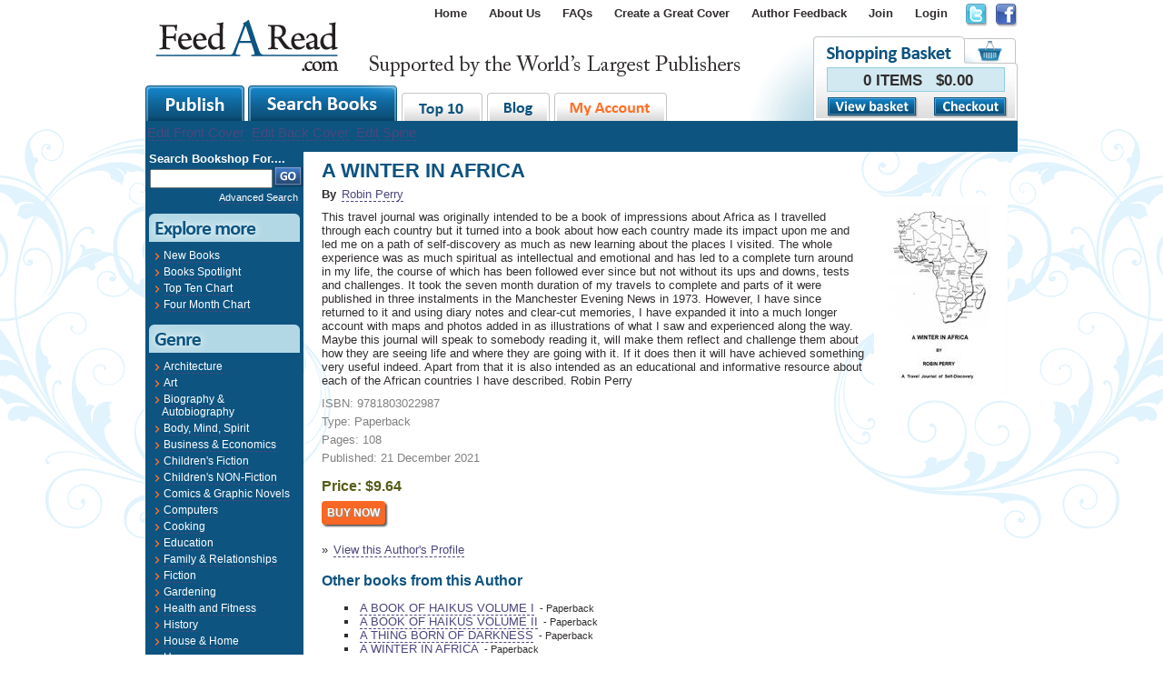

--- FILE ---
content_type: text/html; charset=utf-8
request_url: https://www.feedaread.com/books/A-WINTER-IN-AFRICA-9781803022987.aspx
body_size: 10505
content:


<!DOCTYPE html>
<html xmlns="http://www.w3.org/1999/xhtml" >
<head>
  <title>A WINTER IN AFRICA by Robin Perry | 9781803022987</title>
	<meta http-equiv="Content-Type" content="text/html; charset=utf-8" />
	<meta name="robots" content="All" />
	<meta name="description" content="A WINTER IN AFRICA by Robin Perry (ISBN: 9781803022987). Synposis: This travel journal was originally intended to be a book of impressions about Africa as I travelled .... " />
	<meta name="author" content="Website designed and developed by Zarr - http://www.zarr.com" />
  <meta http-equiv="X-UA-Compatible" content="IE=8" />

	<link href="/Bundles/Styles?v=U21RIh3QypzRI3iZVoIyr9EDDjiKbVczACTL-1IOqk81" rel="stylesheet" type="text/css" />
  <link type="text/css" href="https://ajax.googleapis.com/ajax/libs/jqueryui/1.10.2/themes/smoothness/jquery-ui.css" rel="stylesheet" media="screen" />
  <link type="text/css" href="/js/fancybox.2.1.5/jquery.fancybox.min.css" rel="stylesheet" media="screen" />

  <link rel="shortcut icon" href="/favicon.ico" />
  <link rel="alternate" type="application/rss+xml" title="Latest Blog Posts" href="/blog.rss" />

  <script type="text/javascript" src="//ajax.googleapis.com/ajax/libs/jquery/1.9.1/jquery.min.js"></script>
  <script type="text/javascript" src="//ajax.googleapis.com/ajax/libs/jqueryui/1.10.3/jquery-ui.min.js"></script>
      <script src="https://unpkg.com/sweetalert/dist/sweetalert.min.js"></script>
  <script type="text/javascript" src="/js/fancybox.2.1.5/jquery.fancybox.min.js"></script>
  <script type="text/javascript" src="/js/general.js"></script>
    <script type="text/javascript" src="/js/jquery-extensions.js"></script>
    <script type="text/javascript" src="/js/jquery-Zarr-Extension.js"></script>
  <script type="text/javascript" src="/js/jquery-jtemplates.min.js"></script>
  <script type="text/javascript" src="/js/jquery-cookies.js"></script>
    <script type="text/javascript" src="/js/jquery-blazy.js"></script>

  <script>
    !function(f,b,e,v,n,t,s){if(f.fbq)return;n=f.fbq=function(){n.callMethod?n.callMethod.apply(n,arguments):n.queue.push(arguments)};if(!f._fbq)f._fbq=n;n.push=n;n.loaded=!0;n.version='2.0';n.queue=[];t=b.createElement(e);t.async=!0;t.src=v;s=b.getElementsByTagName(e)[0];s.parentNode.insertBefore(t,s)}(window,document,'script','//connect.facebook.net/en_US/fbevents.js');
    fbq('init', '831006487009823');
    fbq('track', "PageView");
  </script>
  <noscript><img height="1" width="1" style="display:none" src="https://www.facebook.com/tr?id=831006487009823&ev=PageView&noscript=1" /></noscript>

</head>

<body>
<form method="post" action="/books/A-WINTER-IN-AFRICA-9781803022987.aspx" id="aspnetForm">
<div class="aspNetHidden">
<input type="hidden" name="__VIEWSTATE" id="__VIEWSTATE" value="/[base64]/GdRXmo8sReWw2EhNf0kY5+jrd1Yb50wIufy8QR3tCfg==" />
</div>




<div id="page">
 <div id="regTopMenuBar">
   <div class="socialNetworking">
     <a href="http://twitter.com/#!/FeedARead" target="_blank" rel="nofollow"><img src="/images/template/icon_twitter.png" /></a>
     <a href="http://www.facebook.com/search.php?q=feedaread&init=quick&tas=0.7073524571861479&ref=ts#!/profile.php?id=100002530161118" target="_blank" rel="nofollow"><img src="/images/template/icon_facebook.png" /></a>
   </div>
   <div class="menuLinks">
<ul><li><a href="/" rel="nofollow" title="Home" >Home</a></li>
<li><a href="/Information/About-Us.aspx" rel="nofollow" title="About Us" >About Us</a></li>
<li><a href="http://www.feedaread.com/faqs/" title="FAQs" target="_blank" rel="nofollow">FAQs</a></li>
<li><a href="/Authors/FeedARead-Template-Cover-Choice.aspx" rel="nofollow" title="Create a Great Cover" >Create a Great Cover</a></li>
<li><a href="/Authors/Author-Feedback-Self-Publishing.aspx" rel="nofollow" title="Author Feedback" >Author Feedback</a></li>
<li><a href="/authors/register.aspx" rel="nofollow" title="Join" >Join</a></li>
<li><a href="/login.aspx">Login</a></li>
</ul></div>
   <div class="basket">
     <div class="totalItems">0 ITEMS&nbsp;&nbsp;&nbsp;$0.00</div>
     <div class="viewCheckout">
       <div class="button"><a href="/shopping-basket.aspx"><img src="/images/buttons/baket_btn_viewbasket.png" /></a></div>
       <div class="button"><a href="/shopping-basket.aspx"><img src="/images/buttons/baket_btn_checkout.png" /></a></div>
     </div>
   </div>
   <div class="logo"><a href="/" rel="nofollow"><img src="/images/template/FAR_logo.png" alt="publish your book" /></a></div>
   <div class="tabs">
     <div class="big"><a href="/authors/"><img src="/images/template/maintab_publish.gif" alt="publish book" /></a></div>
     <div class="big"><a href="/books/spotlight.aspx"><img src="/images/template/maintab_searchbooks.gif" alt="search books" /></a></div>
     <div class="small"><a href="/books/top-ten.aspx"><img src="/images/template/maintab_top10.gif" alt="top 10 books" /></a></div>
     <div class="small"><a href="/blog/"><img src="/images/template/maintab_blog.gif" alt="self publish blog" /></a></div>
     <div class="small"><a href="/my-account/"><img src="/images/template/maintab_myaccount.gif" alt="my account" rel="nofollow" /></a></div>
   </div>
 </div>


 <div id="regMainContent">
   <div id="regMainContentBackground">
     <div class="topMenu">
       <div class="menuStrip">
           
            <a href="/authors/books/cover-creator/default.aspx?bookid=00000000-0000-0000-0000-000000000000&areaediting=front">Edit Front Cover</a>
            <a href="/authors/books/cover-creator/default.aspx?bookid=00000000-0000-0000-0000-000000000000&areaediting=back">Edit Back Cover</a>
            <a href="/authors/books/cover-creator/default.aspx?bookid=00000000-0000-0000-0000-000000000000&areaediting=spine">Edit Spine</a>
           
       </div>
     </div>

     <div id="regLeftMenu">

        
          <div id="search">
            <h2>Search Bookshop For....</h2>
            <table>
             <tr>
              <td><input name="ctl00$txtLHSSearchKeyword" type="text" maxlength="30" id="ctl00_txtLHSSearchKeyword" style="width:127px;" /></td>
              <td><input type="image" name="ctl00$btnTemplateSearchGo" id="ctl00_btnTemplateSearchGo" src="../images/buttons/btn_go.png" /></td>
             </tr>
            </table>
            <div class="advancedSearch"><a href="/search/books.aspx">Advanced Search</a></div>
          </div>
        

        


        


        


        


        
          <div class="bigHeading">
            <img src="/images/leftMenu/Lmenu_h_explore.gif" />
          </div>
          <div class="menuItemsBox">
            <ul>
              <li><a href="/books/new.aspx">New Books</a></li>
              <li><a href="/books/spotlight.aspx">Books Spotlight</a></li>
              <li><a href="/books/top-ten.aspx">Top Ten Chart</a></li>
              <li><a href="/books/four-month-chart.aspx">Four Month Chart</a></li>
            </ul>
          </div>

          <div class="bigHeading">
            <img src="/images/leftMenu/Lmenu_h_genre.gif" />
          </div>

          <div class="menuItemsBox">
            <ul><li><a href="/books/Architecture/">Architecture</a></li><li><a href="/books/Art/">Art</a></li><li><a href="/books/Biography-and-Autobiography/">Biography & Autobiography</a></li><li><a href="/books/body-mind-spirit/">Body, Mind, Spirit</a></li><li><a href="/books/Business-and-Economics/">Business & Economics</a></li><li><a href="/books/childrens-fiction/">Children's Fiction</a></li><li><a href="/books/childrens-non-fiction/">Children's NON-Fiction</a></li><li><a href="/books/comics-and-graphic-novels/">Comics & Graphic Novels</a></li><li><a href="/books/Computers/">Computers</a></li><li><a href="/books/cooking/">Cooking</a></li><li><a href="/books/Education/">Education</a></li><li><a href="/books/Family-and-Relationships/">Family & Relationships</a></li><li><a href="/books/fiction/">Fiction</a></li><li><a href="/books/Gardening/">Gardening</a></li><li><a href="/books/health-and-fitness/">Health and Fitness</a></li><li><a href="/books/history/">History</a></li><li><a href="/books/House-and-Home/">House & Home</a></li><li><a href="/books/Humor/">Humor</a></li><li><a href="/books/Language-Arts-and-Disciplines/">Language Arts & Disciplines</a></li><li><a href="/books/Law/">Law</a></li><li><a href="/books/Mathematics/">Mathematics</a></li><li><a href="/books/Medical/">Medical</a></li><li><a href="/books/Music/">Music</a></li><li><a href="/books/Nature/">Nature</a></li><li><a href="/books/Performing-Arts/">Performing Arts</a></li><li><a href="/books/Pets/">Pets</a></li><li><a href="/books/philosophy/">Philosophy</a></li><li><a href="/books/Photography/">Photography</a></li><li><a href="/books/Poetry/">Poetry</a></li><li><a href="/books/Psychology/">Psychology</a></li><li><a href="/books/Religion/">Religion</a></li><li><a href="/books/Science/">Science</a></li><li><a href="/books/self-help/">Self Help</a></li><li><a href="/books/Sports-and-Recreation/">Sports & Recreation</a></li><li><a href="/Books/Technology-and-Engineering/">Technology & Engineering</a></li><li><a href="/Books/Transportation/">Transportation</a></li><li><a href="/books/travel/">Travel</a></li><li><a href="/books/true-crime/">True Crime</a></li></ul>
          </div>

          <br />
          <br />
        


         <div style="margin: 20px 0px 160px 0px; text-align: center;">
           &nbsp;
         </div>

     </div>

     


     
       <div id="regBodyContent">
          <h1>A WINTER IN AFRICA</h1>
          
          
           
 
   <script type="text/javascript">
     $(document).ready(function() {
     });
 
     fbq('track', 'ViewContent');
   </script>
   
 
   <div class="bookProfile">
     <div class="cover">
       <img id="ctl00_ContentPlaceHolder_imgCover" src="/books/covers/normal/ed39859c-f4bf-4f2a-ba40-2a93ae419477.jpg" />
     </div>
 
     <div class="authorName">
       By <a id="ctl00_ContentPlaceHolder_hypAuthorName" href="/profiles/13429/">Robin Perry</a> 
     </div>
 
     <div class="synopsis">
       This travel journal was originally intended to be a book of impressions about Africa as I travelled through each country but it turned into a book about how each country made its impact upon me and led me on a path of self-discovery as much as new learning about the places I visited. The whole experience was as much spiritual as intellectual and emotional and has led to a complete turn around in my life, the course of which has been followed ever since but not without its ups and downs, tests and challenges. 
 It took the seven month duration of my travels to complete and parts of it were published in three instalments in the Manchester Evening News in 1973. However, I have since returned to it and using diary notes and clear-cut memories, I have expanded it into a much longer account with maps and photos added in as illustrations of what I saw and  experienced along the way.
 Maybe this journal will speak to somebody reading it, will make them reflect and challenge them about how they are seeing life and where they are going with it. If it does then it will have achieved something very useful indeed. Apart from that it is also intended as an educational and informative resource about each of the African countries I have described.
 Robin Perry
     </div>
     
     <div class="isbn">
       ISBN: 9781803022987
     </div>
 
     <div class="type">
       Type: Paperback
     </div>
 
     <div class="totalPages">
       Pages: 108
     </div>
 
     <div class="published">
       Published: 21 December 2021
     </div>
 
     <div class="extract">
       
     </div>
 
     <div class="price">
       Price: $9.64
     </div>
 
 
      
 
      
 
      
 
         
     
       <div class="buyNow">
         <input type="submit" name="ctl00$ContentPlaceHolder$btnBuyNowPublic" value="Buy Now" id="ctl00_ContentPlaceHolder_btnBuyNowPublic" class="button" />
       </div>
      
     
     
     
 
   </div>
   
   <div>
     &raquo; <a id="ctl00_ContentPlaceHolder_hypAuthorProfile" href="/profiles/13429/">View this Author's Profile</a>
   </div>
 
   
   
   
   
     <div style="float: left; width:320px; padding: 0 25px 0 0;">
       <h3>Other books from this Author</h3>
       <ul>
           <li><a id="ctl00_ContentPlaceHolder_rptBooks_ctl01_hypBuyBook" href="/books/A-BOOK-OF-HAIKUS-VOLUME-I.aspx">A BOOK OF HAIKUS VOLUME I</a> <small> - Paperback</small></li>
         
           <li><a id="ctl00_ContentPlaceHolder_rptBooks_ctl02_hypBuyBook" href="/books/A-BOOK-OF-HAIKUS-VOLUME-II.aspx">A BOOK OF HAIKUS VOLUME II</a> <small> - Paperback</small></li>
         
           <li><a id="ctl00_ContentPlaceHolder_rptBooks_ctl03_hypBuyBook" href="/books/A-THING-BORN-OF-DARKNESS-9781839459610.aspx">A THING BORN OF DARKNESS</a> <small> - Paperback</small></li>
         
           <li><a id="ctl00_ContentPlaceHolder_rptBooks_ctl04_hypBuyBook" href="/books/A-WINTER-IN-AFRICA-9781803024820.aspx">A WINTER IN AFRICA</a> <small> - Paperback</small></li>
         
           <li><a id="ctl00_ContentPlaceHolder_rptBooks_ctl05_hypBuyBook" href="/books/A-WINTER-IN-AFRICA-Subcontinent-9781839457890.aspx">A WINTER IN AFRICA Subcontinent</a> <small> - Paperback</small></li>
         
           <li><a id="ctl00_ContentPlaceHolder_rptBooks_ctl06_hypBuyBook" href="/books/COLLECTED-BIRD-AND-BUTTERFLY-PoeMS.aspx">COLLECTED BIRD AND BUTTERFLY POEMS</a> <small> - Paperback</small></li>
         
           <li><a id="ctl00_ContentPlaceHolder_rptBooks_ctl07_hypBuyBook" href="/books/FOR-DISTANT-LANDS.aspx">FOR DISTANT LANDS</a> <small> - Paperback</small></li>
         
           <li><a id="ctl00_ContentPlaceHolder_rptBooks_ctl08_hypBuyBook" href="/books/FROM-THE-HEART-OF-EUROPE.aspx">FROM THE HEART OF EUROPE</a> <small> - Paperback</small></li>
         
           <li><a id="ctl00_ContentPlaceHolder_rptBooks_ctl09_hypBuyBook" href="/books/FURTHER-ON-THE-JOURNEY-9781839458484.aspx">FURTHER ON THE JOURNEY</a> <small> - Paperback</small></li>
         
           <li><a id="ctl00_ContentPlaceHolder_rptBooks_ctl10_hypBuyBook" href="/books/HOW-LONG-IS-A-PIECE-OF-PoeTRY.aspx">HOW LONG IS A PIECE - OF POETRY?</a> <small> - Paperback</small></li>
         
           <li><a id="ctl00_ContentPlaceHolder_rptBooks_ctl11_hypBuyBook" href="/books/ONWARDS-AND-UPWARDS-9781839458460.aspx">ONWARDS AND UPWARDS</a> <small> - Paperback</small></li>
         
           <li><a id="ctl00_ContentPlaceHolder_rptBooks_ctl12_hypBuyBook" href="/books/OPEN-DOORS-TO-OPEN-HEARTS-HANDS-VOLUME-I.aspx">OPEN DOORS TO OPEN HEARTS & HANDS VOLUME I</a> <small> - Paperback</small></li>
         
           <li><a id="ctl00_ContentPlaceHolder_rptBooks_ctl13_hypBuyBook" href="/books/OPEN-DOORS-TO-OPEN-HEARTS-HANDS-VOLUME-II.aspx">OPEN DOORS TO OPEN HEARTS & HANDS VOLUME II</a> <small> - Paperback</small></li>
         
           <li><a id="ctl00_ContentPlaceHolder_rptBooks_ctl14_hypBuyBook" href="/books/OUT-OF-THE-WILD-9781839459214.aspx">OUT OF THE WILD</a> <small> - Paperback</small></li>
         
           <li><a id="ctl00_ContentPlaceHolder_rptBooks_ctl15_hypBuyBook" href="/books/RISING-FROM-THE-FLAMES.aspx">RISING FROM THE FLAMES</a> <small> - Paperback</small></li>
         
           <li><a id="ctl00_ContentPlaceHolder_rptBooks_ctl16_hypBuyBook" href="/books/THE-ECCENTRIC-EXPLOITS-OF-AN-IDIOSYNCRATIC-ACCIDENT-PRONE-DYSPRAXIC-9781803022840.aspx">THE ECCENTRIC EXPLOITS OF AN IDIOSYNCRATIC ACCIDENT PRONE DYSPRAXIC</a> <small> - Paperback</small></li>
         
           <li><a id="ctl00_ContentPlaceHolder_rptBooks_ctl17_hypBuyBook" href="/books/THE-MANY-SAGAS-AND-SAYINGS-OF-HORACE-BEAR-AND-HIS-MERRIE-BEARS-9781839459382.aspx">THE MANY SAGAS AND SAYINGS OF HORACE BEAR AND HIS MERRIE BEARS</a> <small> - Paperback</small></li>
         
           <li><a id="ctl00_ContentPlaceHolder_rptBooks_ctl18_hypBuyBook" href="/books/THE-ONWARD-JOURNEY-9781839459375.aspx">THE ONWARD JOURNEY</a> <small> - Paperback</small></li>
         
           <li><a id="ctl00_ContentPlaceHolder_rptBooks_ctl19_hypBuyBook" href="/books/THE-TALES-OF-FINN-THE-WANDERER-9781839459399.aspx">THE TALES OF FINN THE WANDERER</a> <small> - Paperback</small></li>
         
           <li><a id="ctl00_ContentPlaceHolder_rptBooks_ctl20_hypBuyBook" href="/books/THE-ZANY-HISTORY-of-HORACE-and-HIS-VAGRANT-BEARS.aspx">THE ZANY HISTORY of HORACE and HIS VAGRANT BEARS</a> <small> - Paperback</small></li>
         
           <li><a id="ctl00_ContentPlaceHolder_rptBooks_ctl21_hypBuyBook" href="/books/THROUGH-THE-IRON-CURTAIN.aspx">THROUGH THE IRON CURTAIN</a> <small> - Paperback</small></li>
         
           <li><a id="ctl00_ContentPlaceHolder_rptBooks_ctl22_hypBuyBook" href="/books/THROUGH-THE-WILDERNESS-A-DESERT-EXPERIENCE-9781803022642.aspx">THROUGH THE WILDERNESS - A DESERT EXPERIENCE</a> <small> - Paperback</small></li>
         
           <li><a id="ctl00_ContentPlaceHolder_rptBooks_ctl23_hypBuyBook" href="/books/TRANSITING-EUROPE-TRANSITING-LIFE.aspx">TRANSITING EUROPE TRANSITING LIFE</a> <small> - Paperback</small></li>
         
           <li><a id="ctl00_ContentPlaceHolder_rptBooks_ctl24_hypBuyBook" href="/books/WHO-ELSE-BUT-HORACE.aspx">WHO ELSE BUT HORACE?</a> <small> - Paperback</small></li>
         <ul>
     </div>
   
 
   <div style="clear: both;"></div>
   
 
            
      </div>
    
  </div>
  <div id="regFixHeights"></div>
 </div>

 <div id="regFooter">
     <div class="DesignedBy"><a href="http://www.zarr.com/">Website Design</a> By Zarr</div>
     <div class="Copyright">&copy;2026 FeedaRead.com.  All Rights Reserved.  </div>
     <div class="MenuLinks">
<ul><li><a href="/Information/Terms-and-Conditions.aspx" rel="nofollow" title="Terms and Conditions">Terms and Conditions</a></li>
<li>|</li><li><a href="/Information/Privacy-Policy.aspx" rel="nofollow" title="Privacy Policy">Privacy Policy</a></li>
</ul></div>
 </div>
</div>

<script type="text/javascript">
  $(document).ready(function () {
     $('img').parent('a').addClass('contains-image');
     setTimeout('rotateImage()', 2000);
 	 });

 	 var iImageNo = 0;

 	 function rotateImage() {
 	   if (iImageNo == 0)
 	     $("#publishers").attr('src','/images/leftMenu/Lpub_logo_randomh.gif').stop(true,true).hide().fadeIn();
 	   else
 	     $("#publishers").attr('src','/images/leftMenu/Lpub_logo_orion.gif').stop(true,true).hide().fadeIn();

 	   iImageNo = iImageNo + 1;
 	   if (iImageNo > 1) iImageNo = 0;
     setTimeout('rotateImage()', 15000);
 	 }

</script>


  
    <script>
      (function (i, s, o, g, r, a, m) {
        i['GoogleAnalyticsObject'] = r; i[r] = i[r] || function () {
          (i[r].q = i[r].q || []).push(arguments)
        }, i[r].l = 1 * new Date(); a = s.createElement(o),
        m = s.getElementsByTagName(o)[0]; a.async = 1; a.src = g; m.parentNode.insertBefore(a, m)
      })(window, document, 'script', '//www.google-analytics.com/analytics.js', 'ga');

      ga('create', 'UA-55221894-1', 'auto');
        ga('send', 'pageview');

    </script>
  


<div class="aspNetHidden">

	<input type="hidden" name="__VIEWSTATEGENERATOR" id="__VIEWSTATEGENERATOR" value="93C2E7C7" />
</div></form>
</body>
</html>


--- FILE ---
content_type: text/css; charset=utf-8
request_url: https://www.feedaread.com/Bundles/Styles?v=U21RIh3QypzRI3iZVoIyr9EDDjiKbVczACTL-1IOqk81
body_size: 10920
content:
body{font-family:Arial;font-size:.95em;background-color:#fff;background-image:url(../images/template/bg_all_pattern.gif);background-position:top center;background-repeat:no-repeat}body,div,dl,dt,dd,h1,h2,h3,h4,h5,h6,pre,form,fieldset,textarea,th{margin:0;padding:0}table{border-collapse:collapse}#page{margin:0 auto;width:960px}#regTopMenuBar{margin:0 auto;clear:both;color:#31242e;background:url(../images/template/top_bg.gif) no-repeat top center;height:133px;border-bottom:4px solid #0d547e}#regTopMenuBar img{border:0}#regTopMenuBar .socialNetworking{float:right}#regTopMenuBar .socialNetworking img{margin-left:5px;margin-top:4px}#regTopMenuBar .basket{float:right;clear:right;margin:44px 5px 0 0;width:210px;text-align:center}#regTopMenuBar .basket .totalItems{color:#312d2e;padding:2px 0 3px;font-size:1.1em;font-weight:bold}#regTopMenuBar .basket .viewCheckout{padding:5px 0 5px 0}#regTopMenuBar .basket .viewCheckout .button{display:inline}#regTopMenuBar .basket .viewCheckout .button:first-child{padding-right:14px}#regTopMenuBar .logo{padding:21px 0 0 10px;width:204px;height:59px}#regTopMenuBar .logo a{border:none;color:#fff;text-decoration:none}#regTopMenuBar .menuLinks{padding:5px 5px 4px 5px;float:right}#regTopMenuBar .menuLinks ul{display:inline;padding:0;margin:0}#regTopMenuBar .menuLinks ul li{display:inline;padding:0 10px 0 10px;font-size:.85em;font-weight:bold}#regTopMenuBar .menuLinks a{color:#312d2e;text-decoration:none}#regTopMenuBar .menuLinks a:hover{color:#555;text-decoration:none}#regTopMenuBar .tabs{float:left;position:absolute;top:94px;padding:0}#regTopMenuBar .tabs div.big{margin:0;padding:0;float:left}#regTopMenuBar .tabs div.big:first-child{padding-right:4px}#regTopMenuBar .tabs div.small{margin:8px 0 0 0;padding:0 0 0 5px;float:left}#regFooter{clear:both;font-size:.8em;font-weight:bold;color:#fff;background-color:#4383ab;height:24px;margin:0 0 5px 0;padding:10px 15px 0 15px}#regFooter a{color:#fff;font-weight:bold;text-decoration:none}#regFooter a:hover{text-decoration:underline}#regFooter .Copyright{float:left}#regFooter .MenuLinks{float:left;color:#fff}#regFooter .MenuLinks ul{display:inline;padding:0;margin:0}#regFooter .MenuLinks ul li{display:inline;padding-left:3px}#regFooter .DesignedBy{float:right}#regTemplateContentManagedFooter{clear:both;margin:0;height:30px;font-size:.8em;text-align:center}#regMainContent{clear:both;color:#312d2e}#regMainContentBackground{background-image:url(../images/template/main_bg_page.gif);background-repeat:repeat-y}#regCoverCreatorBackground{background-image:url(../images/template/main_bg_page_noLeftColumn.gif);background-repeat:repeat-y}#regHomePage{background-color:#0d5480;padding-bottom:10px;height:910px}#regHomePage img{border:0}#regMainContent img{border:0}#regHomePage .container{background-color:#b3d8e5;margin:0 5px 0 5px;width:633px;float:left}#regHomePage .container a{border-bottom:none;text-decoration:none;font-weight:normal;color:#000;margin:0!important}#regHomePage .container .footer{background-image:url(../images/template/panelhome_h_footer.gif);background-position:top;background-repeat:no-repeat;height:6px;margin:0 0 5px 0;padding:0 0 0 0}#regHomePage .container .viewMore{float:right;margin:0 0 0 0}#regHomePage .container .content{clear:both;margin:10px 7px 0 13px;height:110px;padding:10px 0 0 0}#regHomePage .container .booksSpotlight{background-color:#fff;background-image:url(../images/template/panelhome_h_spotlight.gif);background-repeat:no-repeat;margin:6px 5px 0 5px}#regHomePage .container .booksNew{background-color:#fff;background-image:url(../images/template/panelhome_h_newbks.gif);background-repeat:no-repeat;margin:6px 5px 0 5px}#regHomePage .container .booksTopTen{background-color:#fff;background-image:url(../images/template/panelhome_h_top10.gif);background-repeat:no-repeat;margin:6px 5px 0 5px}#regHomePage .bookItem{float:left;width:194px;margin-left:7px;font-size:.9em;border-left:1px solid #86a9bf}#regHomePage .bookItem:first-child{margin-left:0;border-left:0}#regHomePage .bookItem .cover{float:left;width:65px;height:100px}#regHomePage .bookItem .text{float:left;width:127px;height:80px;margin:0 0 3px 0}#regHomePage .bookItem .text a{color:#000;text-decoration:none}#regHomePage .bookItem .text .bookName{font-weight:bold}#regHomePage .bookItem .text .authorName{font-size:.8em}#regHomePage .bookItem .price{color:#ff6326;font-weight:bold;font-size:1.2em;padding:3px 0 0 0}#regMainContent .shadowSpacer{background-image:url(../images/template/shadow_homepage_divider.gif);width:960px;height:5px;margin:5px 0 2px 0}#regHomePage .top{background-color:#0d5480;margin:0 4px 0 4px;height:360px}#regHomePage .top .mainPanel{float:left;background-image:url(../images/template/mainpanel_bg.jpg);background-repeat:no-repeat;width:633px;height:360px}#regHomePage .top .mainPanel .actionButtons{margin:145px 0 0 190px;height:79px}#regHomePage .top .mainPanel .adverts{clear:both;text-align:center;margin:0 0 0 0;position:relative}#regHomePage .top .mainPanel .adverts .div1{position:absolute;width:290px;height:25px;top:15px;left:20px}#regHomePage .top .mainPanel .adverts .div2{position:absolute;width:290px;height:70px;top:50px;left:20px}#regHomePage .top .mainPanel .adverts .div3{position:absolute;width:317px;height:130px;top:0;right:15px;background-image:url(../images/template/mainpanel_spacer.png);background-repeat:no-repeat;background-position:top left}#regHomePage .top .viewTop10{float:right;height:140px;width:313px}#regHomePage .top .search{float:right;height:220px;width:313px;background-image:url(../images/template/read_bg.gif);background-repeat:no-repeat}#regHomePage .top .search .textbox{margin:175px 0 0 85px;float:left}#regHomePage .top .search .textbox input{border:0;font-size:1em;font-weight:normal}#regHomePage .top .search .button{margin:174px 0 0 15px;float:left}#regMainContent .testimonials{float:right;width:312px;height:430px;font-size:.85em;background-image:url(../images/AuthorArea/authors_bg.jpg)!important;background-repeat:no-repeat}#regMainContent .testimonials .content{margin:70px 20px 0 20px;height:320px;width:274px}#regMainContent .testimonials .content .quote{clear:both;padding-top:6px;margin-bottom:1px}#regMainContent .testimonials .content .person{float:right;margin-bottom:3px}#regMainContent .testimonials .more{text-align:right;margin-top:22px;padding-right:30px}#regMainContent #regPublishingHome .testimonials{float:right;width:380px;height:252px;font-size:.85em;background-image:url(../images/AuthorArea/panel_testimonials.gif);background-repeat:no-repeat;margin:0}#regMainContent #regPublishingHome .testimonials .content{margin:70px 20px 0 20px;height:126px;width:340px}#regMainContent #regPublishingHome .testimonials .content .quote{clear:both;padding-top:6px;margin-bottom:1px}#regMainContent #regPublishingHome .testimonials .content .person{float:right;margin-bottom:3px}#regMainContent #regPublishingHome .testimonials .more{text-align:right;margin-top:22px;padding-right:75px}#regMainContent .topMenu{background-color:#0d5480}#regMainContent .topMenu .menuStrip{height:30px}#regFixHeights{clear:both}#regLeftMenu{float:left;font-size:1em;color:#fff;background-color:#0d5480;width:166px;padding:0 4px 5px 4px;min-height:320px}#regLeftMenu a{color:#000;text-decoration:none}#regLeftMenu img{border:0}#regLeftMenu .bigHeading{padding:2px 0 2px 0}#regLeftMenu #search{margin:0 0 10px 0}#regLeftMenu #search h2{font-size:.85em;color:#fff;font-weight:bold;margin:0;padding:0}#regLeftMenu #search .advancedSearch{font-size:.7em;text-align:right}#regLeftMenu #search .advancedSearch a{color:#fff}#regLeftMenu .menuItemsBox{padding:0 0 10px 0}#regLeftMenu .menuItemsBox ul{list-style-type:none;margin:0;padding:0}#regLeftMenu .menuItemsBox ul li{font-size:.8em;margin:2px 0 2px 4px;padding:1px 0 1px 10px;background-image:url(../images/template/arrow_ora_dkblue.png);background-repeat:no-repeat;background-position:3px 5px}#regLeftMenu .menuItemsBox ul li ul li{font-size:1em;margin:2px 0 2px 5px;padding:1px 0 1px 10px;background-image:url(../images/template/arrow_ora_dkblue.png);background-repeat:no-repeat;background-position:3px 5px}#regLeftMenu .menuItemsBox ul li.MenuItemDisabled{font-size:.8em;color:#888;margin:2px 0 2px 4px;padding:1px 0 1px 10px}#regLeftMenu .menuItemsBox ul li a{color:#fff;font-weight:normal;text-decoration:none}#regLeftMenu .menuItemsBox ul li a:hover{color:#ff0;text-decoration:inherit;border:none}#regLeftMenu .subMenuItem{font-size:.8em;margin:0 0 1px 0;padding:2px 4px 2px 8px;border-bottom:1px solid #cbdae6}#regLeftMenu .subMenuItem A{color:#003468;font-weight:normal;text-decoration:none}#regLeftMenu .subMenuItem A:hover{color:#000;text-decoration:inherit}#regLeftMenu .searchBox{background-color:#cbdae6;padding:2px 4px 3px 4px;margin:0 0 14px 0}#regLeftMenu .rssIcons{font-size:.8em;margin:30px 5px 10px 15px}#regTemplateContentManagedLeftColum{clear:both;margin-top:15px;font-size:1em;padding:5px;text-align:center;color:#000}#regRightHandColumn{float:right;font-size:1em;color:#333;width:160px;background-color:#ff0;padding:0 2px 5px 2px;border-left:1px solid #44749d;border-right:1px solid #44749d}#regRightHandColumn h2{color:#333;border-bottom:1px solid #fff;font-size:1.2em;margin-top:8px;padding-top:0;margin-bottom:4px;padding-bottom:5px}#regRightHandColumn .menuItemsBox{margin:5px 0 5px 0;border:0 solid #333}#regRightHandColumn .menuItemsBox .Header{}#regRightHandColumn .menuItemsBox .Middle{padding:0 2px 0 2px}#regRightHandColumn .menuItemsBox .Footer{}#regRightHandColumn .menuItemsBox .Middle .GalleryItem{clear:both;border-bottom:1px solid #ccc;padding-top:5px;padding-bottom:5px}#regRightHandColumn .menuItemsBox .Middle .GalleryItem .GalleryImage{background-color:#fff;float:left;height:77px;width:77px;border:1px solid #ccc;padding:1px;text-align:center}#regRightHandColumn .menuItemsBox .Middle .GalleryItem .GalleryImage img{border:0}#regRightHandColumn .menuItemsBox .Middle .GalleryItem .GalleryTitle{float:left;padding-left:5px}#regRightHandColumn .menuItemsBox .Middle .GalleryItem .GalleryTitle a{text-decoration:none;font-weight:bold;color:#333}#regRightHandColumn .menuItemsBox .Middle .GalleryItem .GalleryTitle a:hover{text-decoration:underline}#regTemplateContentManagedRightColum{clear:both;margin:0;padding:5px;font-size:.8em;text-align:center;color:#000}#regPublishingHome{padding:0 0 0 6px;width:770px;float:left}#regPublishingHome img{border:0}#regMainContent #regBodyContent{float:left;width:765px;min-height:300px;font-size:.85em;padding:0 0 20px 20px}#regCoverCreator{width:900px;min-height:300px;font-size:.85em;padding:0 10px 20px 10px;background-image:none}#regHomePage #regBodyContent{background-color:#0d5480;color:#fff;width:910px;padding:10px 25px 20px 25px;min-height:10px}#regPublishingHome #regBodyContent{display:none}#regMainContent h1{margin-top:8px;margin-bottom:5px;font-size:1.7em;font-weight:bold;color:#0d5380}#regMainContent h2{margin-top:14px;margin-bottom:2px;font-size:1.4em;font-weight:normal;color:#0d5380}#regMainContent h3{margin-top:17px;margin-bottom:0;font-size:1.25em;font-weight:bold;color:#0d5380}#regMainContent h4{margin-top:8px;margin-bottom:2px;font-size:1.15em;font-weight:bold;color:#0d5380}#regMainContent h5{margin-top:2px;margin-bottom:2px;font-size:1em;font-weight:bold;color:#0d5380}#rightHandAuthorActions{float:right;width:300px}#rightHandAuthorActions .box{width:300px;margin:0 0 20px 0}#rightHandAuthorActions .box .header{width:300px;height:8px;background-image:url(../images/authorarea/panelwht_header.gif);background-repeat:no-repeat}#rightHandAuthorActions .box .content{background-image:url(../images/authorarea/panelwht_bg.gif);background-repeat:repeat-y;padding:0 10px 10px 10px}#rightHandAuthorActions .box .content .heading{clear:both;padding:3px 6px 3px 5px;margin:3px 0 5px 0;border-bottom:1px solid #6892a0}#rightHandAuthorActions .box .footer{width:300px;height:8px;background-image:url(../images/authorarea/panelwht_footer.gif);background-repeat:no-repeat}#regMainContent .sectionWide{margin-bottom:10px}#regMainContent .sectionWide .heading{clear:both;padding:3px 6px 3px 5px;margin:10px 0 4px 0;border-bottom:1px solid #6892a0}#regMainContent .sectionWide table.bookInfo{margin:10px 10px 0 20px}#regBodyContent .sectionWide table.bookInfo td.item{vertical-align:text-top;width:160px;padding:3px 6px 3px 3px;border-bottom:1px solid #b3d7e3;text-align:right;font-weight:bold;color:#0d5380}#regBodyContent .sectionWide table.bookInfo td{vertical-align:text-top;width:555px;padding:3px 4px 3px 0;border-bottom:1px solid #b3d7e3}#regMainContent .section{width:430px;float:left;margin-bottom:10px}#regMainContent .section .heading{clear:both;padding:3px 6px 3px 5px;margin:10px 0 4px 0;border-bottom:1px solid #6892a0}#regMainContent .section .heading .moreLink{float:right}#regMainContent .section table.bookInfo{margin:0 10px 0 10px}#regBodyContent .section table.bookInfo td.item{vertical-align:text-top;width:120px;padding:3px 6px 3px 3px;border-bottom:1px solid #b3d7e3;text-align:right;font-weight:bold;color:#0d5380}#regBodyContent .section table.bookInfo td{vertical-align:text-top;width:290px;padding:3px 4px 3px 0;border-bottom:1px solid #b3d7e3}#regMainContent a{border-bottom:#4c477d 1px dashed;text-decoration:none;font-weight:normal;color:#4c477d;margin:2px}#regMainContent a:hover{color:#000;border-bottom:#000 1px solid}#regMainContent .contains-image{border:none!important}#regBodyContent .FormDetail{margin-left:60px}#regBodyContent .validationSummary{color:#cf2b2b}#regBodyContent .validationSummary ul li{color:#cf2b2b}#regBodyContent select{padding-left:2px}#regBodyContent p{margin-top:3px;line-height:140%}#regBodyContent ul li{list-style-type:square}#regBodyContent input{border:1px solid #9c9c9c;background-color:#fff;color:#000}#regBodyContent input[type=radio]{border:none}#regBodyContent input[type=checkbox]{border:none}#regBodyContent input[type=image]{border:none}#regBodyContent textarea{border:1px solid #9c9c9c;background-color:#fff;color:#000;font-size:12px}#regBodyContent input.button{cursor:pointer;background-color:#f96724;padding:6px;color:#fff;text-decoration:none;font-size:.95em;text-transform:uppercase;border:1px solid #f96724;border:none;-webkit-box-shadow:2px 2px 2px rgba(50,50,50,.8);-moz-box-shadow:2px 2px 2px rgba(50,50,50,.8);box-shadow:2px 2px 2px rgba(50,50,50,.8);-webkit-border-radius:4px;-moz-border-radius:4px;border-radius:4px;text-shadow:1px 1px 1px rgba(150,150,150,1)}#regBodyContent input.buttonXXXXXXXXXXX{cursor:pointer;background-color:#33619c;padding:5px 8px 5px 8px;color:#fff;text-decoration:none;font-size:.95em;text-transform:uppercase;border:1px solid #33619c;-moz-box-shadow:3px 3px 5px 0 rgba(0,0,0,.75);-webkit-box-shadow:3px 3px 5px 0 rgba(0,0,0,.75);box-shadow:3px 3px 5px 0 rgba(0,0,0,.75);text-shadow:1px 1px 1px rgba(150,150,150,1)}#regBodyContent .MessageToUser{font-weight:bold;color:#cf2b2b;padding-top:5px;padding-bottom:10px}#regBodyContent .breadcrumbtrail{padding-top:5px;padding-bottom:10px}#regBodyContent .breadcrumbtrail A{color:#f8a261}#regBodyContent .txtHighlight{border:1px solid #c03;background-color:#f6fd8c;color:#000}#regBodyContent .highlight{background-color:#ff0}#regMainContent .highlightedBox{border:2px dotted red;padding:10px;margin:10px 0 10px 0;font-weight:bold;color:#565c16;text-align:center}#regMainContent .warningBox{border:2px solid red;padding:5px;margin:10px 0 10px 0;color:#565c16;font-weight:bold;background-color:#ffffd7}#regBodyContent .enterData{margin-left:40px;margin-top:15px}#regBodyContent .Quotes{margin:0 0 10px 0;padding-top:10px}#regBodyContent .Quotes .Header{background-image:url(../images/quotes/quote_header.gif);background-repeat:no-repeat;height:32px}#regBodyContent .Quotes .Middle{width:440px;padding:0 40px 10px 50px;font-size:1.2em;background-image:url(../images/quotes/quote_bg.gif);background-repeat:repeat-y}#regBodyContent .Quotes .Footer{background-image:url(../images/quotes/quote_footer_bg.gif);background-repeat:no-repeat;height:23px;font-size:1.1em;color:#333;padding:32px 50px 0 80px}#regBodyContent .booksBrowse{clear:both;margin:10px 0 0 0;padding:10px 0 0 0}#regBodyContent .booksBrowse .bookItem{float:left;position:relative;height:112px;width:237px;margin:0 0 15px 5px;padding:5px 0 5px 5px;font-size:1em;border-right:1px solid #86a9bf}#regBodyContent .booksBrowse .bookItem .cover{position:absolute;top:0;left:0;height:100px}#regBodyContent .booksBrowse .bookItem .text{position:absolute;top:0;left:70px;width:153px;height:100px}#regBodyContent .booksBrowse .bookItem .text a{color:#000;text-decoration:none;font-weight:bold}#regBodyContent .booksBrowse .bookItem .text .bookName{font-weight:bold;font-size:1em}#regBodyContent .booksBrowse .bookItem .text .authorName{font-size:.95em}#regBodyContent .booksBrowse .bookItem .text .isbn{position:absolute;top:67px;left:0;font-size:.85em;color:gray}#regBodyContent .booksBrowse .bookItem .text .type{position:absolute;top:82px;left:0;font-size:.85em;color:gray}#regBodyContent .booksBrowse .bookItem .text .price{position:absolute;top:99px;left:0;color:#ff6326;font-weight:bold;font-size:1.3em}#regBodyContent .booksList{margin:10px 0 0 90px;padding:10px 0 0 0;width:610px}#regBodyContent .booksList .bookItem{clear:both;height:165px;margin:0 0 15px 5px;padding:5px 0 5px 5px;font-size:1em;border-bottom:1px solid #86a9bf}#regBodyContent .booksList .bookItem .position{display:inline-block;vertical-align:top;width:30px;padding:2px 0 0 0;font-weight:bold;font-size:1.6em}#regBodyContent .booksList .bookItem .cover{display:inline-block;vertical-align:top;width:110px;height:150px}#regBodyContent .booksList .bookItem .text{display:inline-block;vertical-align:top;width:450px;height:137px;margin:0 0 3px 0}#regBodyContent .booksList .bookItem a{color:#000;text-decoration:none;font-weight:bold;border:none;margin:0}#regBodyContent .booksList .bookItem .bookName{font-weight:bold;font-size:1.1em;padding-top:4px}#regBodyContent .booksList .bookItem .authorName{font-size:1em}#regBodyContent .booksList .bookItem .extract{font-size:.85em;color:gray;padding-top:8px}#regBodyContent .booksList .bookItem .isbn{font-size:.85em;color:gray;padding-top:8px}#regBodyContent .booksList .bookItem .type{font-size:.85em;color:gray;padding-top:5px}#regBodyContent .booksList .bookItem .published{font-size:.85em;color:gray;padding-top:8px}#regBodyContent .booksList .bookItem .price{color:#ff6326;font-weight:bold;font-size:1.3em;padding:6px 0 0 0}#regBodyContent .button{font-weight:bold;color:#111}#regBodyContent .CancelButton{font-weight:normal;color:#cf2b2b}#regBodyContent .datagrid{border:collapse;border:none;padding:0}#regBodyContent .datagrid .datagridHeader{background-color:#e1f3fd;font-weight:bold;margin-bottom:10px}#regBodyContent .datagrid .datagridHeader td{padding:3px 4px 3px 4px;border-bottom:1px solid #6892a0}#regBodyContent .datagrid .datagridHeaderSmall{background-color:#e1f3fd;font-weight:bold;margin-bottom:10px}#regBodyContent .datagrid .datagridHeaderSmall td{padding:3px 4px 3px 4px;border-bottom:1px solid #6892a0;font-size:.9em}#regBodyContent .datagrid .datagridItem{}#regBodyContent .datagrid .datagridItem td{padding:3px 4px 3px 4px;border-bottom:1px solid #b3d7e3;vertical-align:top}#regBodyContent .datagrid td{border-left:1px solid silver}#regBodyContent .datagrid td:first-child{border-left:transparent}#regBodyContent .datagrid .datagridAlternatingItem{}#regBodyContent .datagrid .datagridAlternatingItem td{padding:2px 4px 2px 4px;border-bottom:1px solid #b3d7e3;vertical-align:top}#regBodyContent .datagrid img{border:none}#regBodyContent .datagrid .lessEmphasis{margin:2px 0 0 10px;color:#222;font-weight:bold;font-size:.85em;text-transform:uppercase}#regBodyContent .subtitle{margin:2px 0 5px 20px;color:#333;font-style:italic;font-size:.9em}#regBodyContent .PaymentForm{margin-left:30px;margin-top:8px;width:90%}#regBodyContent .PaymentForm .heading{width:140px}#regBodyContent .PaymentForm input,textarea{font-size:1em;height:16px;padding:1px;color:#333}#regBodyContent .PaymentForm select{font-size:1em}#regBodyContent .PaymentFormHeading{background-color:#163e83;color:#fff;font-weight:bold;margin-top:10px;margin-bottom:6px;border-bottom:2px solid #9aa3b1;padding-top:4px;padding-bottom:4px;padding-left:5px}#regBodyContent .PaymentSecureSeal{text-align:center;margin-top:10px}#regBodyContent .PaymentForm .Compulsory{font-weight:bold;color:#cf2b2b;font-size:.9em;padding-left:3px;padding-right:3px}#regBodyContent .BasketSummary{width:675px;margin-left:20px}#regBodyContent .BasketSummary .BasketSummaryTable{border:1px solid #afafaf;padding:0;border-collapse:separate;margin:1px}#regBodyContent .BasketSummary .BasketSummaryTable .BasketSummaryHeader td{font-size:1em;background-color:#0d5480;color:#fff;padding:3px 5px 3px 5px;font-weight:bold}#regBodyContent .BasketSummary .BasketSummaryTable .BasketSummaryItem td{background-color:#f5f5f5;margin:1px;padding:3px 5px 3px 5px;vertical-align:text-top}#regBodyContent .BasketSummary .BasketSummaryTable .BasketSummaryItem a{text-decoration:none;font-weight:bold}#regBodyContent .BasketSummary .BasketSummaryTable .BasketSummaryItem a:hover{text-decoration:underline}#regBodyContent .BasketSummary .BasketSummaryTable .BasketItemQuantity{width:60px;text-align:center;font-size:1em}#regBodyContent .BasketSummary .BasketSummaryTable .CartPrice{font-size:1.2em;font-weight:bold;color:#b77400}#regBodyContent .BasketSummary .BasketSubtotal{width:100%;text-align:right;border-top:2px solid gray;margin-bottom:3px;padding-top:4px;padding-bottom:1px;font-size:1.2em;font-weight:bold}#regBodyContent .BasketSummary .BasketDeliveryTotal{width:100%;text-align:right;border-top:1px solid gray;margin-bottom:3px;padding-top:3px;padding-bottom:1px;font-size:1.2em;font-weight:bold}#regBodyContent .BasketSummary .BasketWeight{width:100%;text-align:right;border-top:1px solid gray;margin-bottom:3px;padding-top:3px;padding-bottom:1px;font-size:1.2em;font-weight:bold}#regBodyContent .BasketSummary .BasketDelivery{text-align:right;font-weight:bold;font-size:1.1em;border-top:1px solid gray;margin-bottom:3px;padding-top:3px;padding-bottom:1px}#regBodyContent .BasketSummary .BasketDelivery select{font-size:1.05em;margin-left:5px}#regBodyContent .BasketSummary .BasketDiscount{width:100%;text-align:right;border-top:1px solid gray;margin-bottom:3px;padding-top:3px;padding-bottom:1px}#regBodyContent .BasketSummary .BasketVATAmount{width:100%;text-align:right;border-top:1px solid gray;margin-bottom:6px;padding-top:3px;padding-bottom:1px}#regBodyContent .BasketSummary .BasketGrandTotal{width:100%;text-align:right;border-bottom:2px solid #000;border-top:1px solid #000;font-weight:bold;font-size:1.5em;margin-bottom:5px;padding:3px 0 3px 0}#regBodyContent .BasketSummary .CartBorder{border:1px solid #d0d0d0;text-align:center;width:90px;height:90px;text-align:center;vertical-align:middle;display:table-cell;background-color:#fff}#regBodyContent .BasketSummary .BasketButtons{width:100%;margin-bottom:5px;margin-top:10px}#regBodyContent .BasketSummary .BasketButtons .CheckoutButtonArea{padding-top:12px;clear:both;height:40px;border-bottom:1px solid #ccc;padding-bottom:4px}#regBodyContent .BasketSummary .BasketButtons .CheckoutButtonArea .MultiplePaymentGateways{display:inline;float:right;margin:3px 20px 0 0;font-size:1.5em;padding-top:3px;font-weight:bold}#regBodyContent .BasketSummary .BasketButtons .CheckoutButtonArea .Buttons{float:right}#regBodyContent .BasketSummary .BasketButtons .UpdateQuantity{color:navy;font-weight:bold;font-size:1em;width:110px}#regBodyContent .BasketSummary .BasketButtons .ContinueShopping{color:navy;font-weight:bold;font-size:1em;width:140px}#regBodyContent .BasketSummary .BasketButtons .Checkout{color:#565c16;font-weight:bold;font-size:1em;width:220px;height:30px}#regBodyContent .BasketSummary .ApplyDiscountCode{color:#565c16;font-weight:bold;font-size:1em;width:65px}#regBodyContent .BasketSummary .CartRemove{background-color:#fff;font-weight:normal;color:#000;border:1px solid #d0d0d0;font-weight:bold}#regBodyContent .BasketSummary .CartRemove:Hover{text-decoration:none}#regBodyContent .PaymentSummary{margin:10px 0 15px 30px;width:680px}#regBodyContent .PaymentSummary .PaymentSummaryTable{width:100%}#regBodyContent .PaymentSummary .PaymentSummaryTable .PaymentSummaryHeader{background-color:#515151;color:#fff;font-weight:bold}#regBodyContent .PaymentSummary .PaymentSummaryTable .PaymentSummaryHeader td{padding:3px 4px 3px 4px}#regBodyContent .PaymentSummary .PaymentSummaryTable .PaymentSummaryItem{}#regBodyContent .PaymentSummary .PaymentSummaryTable .PaymentSummaryItem td{border-bottom:1px solid gray;padding-top:3px;padding-bottom:3px}#regBodyContent .PaymentSummary .PaymentSubtotal{font-size:1.2em;color:#515151;font-weight:bold;width:100%;text-align:right;border-top:2px solid gray;margin-bottom:3px;padding-top:4px;padding-bottom:1px}#regBodyContent .PaymentSummary .PaymentDelivery{font-size:1.2em;color:#515151;font-weight:bold;width:100%;text-align:right;border-top:1px solid gray;margin-bottom:3px;padding-top:3px;padding-bottom:1px}#regBodyContent .PaymentSummary .PaymentDiscount{font-size:1.2em;color:#515151;font-weight:bold;width:100%;text-align:right;border-top:1px solid gray;margin-bottom:3px;padding-top:3px;padding-bottom:1px}#regBodyContent .PaymentSummary .PaymentVATAmount{font-size:1.2em;color:#515151;font-weight:bold;width:100%;text-align:right;border-top:1px solid gray;margin-bottom:6px;padding-top:3px;padding-bottom:1px}#regBodyContent .PaymentSummary .PaymentGrandTotal{font-size:1.5em;color:#313131;font-weight:bold;width:100%;text-align:right;border-bottom:2px solid #000;border-top:1px solid #000;margin-bottom:15px;padding-top:3px;padding-bottom:3px}#regBodyContent .ProductPhotos{margin-right:10px;width:300px}#regBodyContent .ProductPhotos .MainPhoto{background-color:#fff;text-align:center;border:1px solid #aaa;height:350px}#regBodyContent .ProductPhotos .MainPhoto img{border:0}#regBodyContent .ProductPhotos .ThumbnailCaption{font-family:arial;font-weight:normal;font-size:.9em;text-align:center;color:#333;padding:5px 0 5px 0}#regBodyContent .ProductPhotos .ThumbnailPhoto{background-color:#fff;border:1px solid #aaa;display:table-cell;vertical-align:middle;height:90px;width:90px;margin-left:3px;margin-right:3px;margin-bottom:5px;text-align:center}#regBodyContent .ProductSKUsTable .ProductSKUsHeader td{background-color:#000;color:#fff;font-weight:bold}#regBodyContent .ProductSKUsTable .ProductSKUsItem td{border-bottom:1px solid gray;padding-top:1px;padding-bottom:2px}#regBodyContent .ProductSKUsTable .ProductSKUsItem .price{font-weight:bold;color:#cf2b2b}#regBodyContent .ProductSKUsTable .ProductSKUsItem .buyNow{color:#cf2b2b;font-weight:bold;font-size:.8em}#regBodyContent .ProductSKUsTable .ProductSKUsItem .wasprice{font-weight:bold;color:#000;text-decoration:line-through}#regBodyContent .ProductSKUsTable .ProductSKUsItem .buyNow{margin:3px 3px 3px 3px;height:20px;font-weight:bold;border:1px solid #01a2e6;color:#fff;font-size:.8em;background-color:#01a2e6}#regBodyContent .SubCategoryThumbnailBrowse{}#regBodyContent .SubCategoryThumbnailBrowse .Thumbnail{height:150px;width:120px}#regBodyContent .SubCategoryThumbnailBrowse .Thumbnail .ThumbnailPhoto{border:1px solid #aaa;height:125px;margin-left:3px;margin-right:3px;margin-bottom:2px;text-align:center}#regBodyContent .SubCategoryThumbnailBrowse .Thumbnail .ThumbnailText{text-align:center;padding-top:3px;height:25px}#regBodyContent .BrandThumbnailBrowse{}#regBodyContent .BrandThumbnailBrowse .Thumbnail{height:150px;width:120px}#regBodyContent .BrandThumbnailBrowse .Thumbnail .ThumbnailPhoto{border:1px solid #aaa;height:125px;margin-left:3px;margin-right:3px;margin-bottom:2px;text-align:center}#regBodyContent .BrandThumbnailBrowse .Thumbnail .ThumbnailText{text-align:center;padding-top:3px;height:25px}#regBodyContent .ProductThumbnailBrowse{}#regBodyContent .ProductThumbnailBrowse .Thumbnail{height:210px;width:150px;margin-bottom:7px}#regBodyContent .ProductThumbnailBrowse .Thumbnail .ThumbnailPhoto{border:1px solid #aaa;height:150px;margin-left:3px;margin-right:3px;margin-bottom:2px;text-align:center}#regBodyContent .ProductThumbnailBrowse .Thumbnail .ThumbnailText{height:28px;text-align:center}#regBodyContent .ProductThumbnailBrowse .Thumbnail .ProductPrice{text-align:center;padding-top:2px;padding-bottom:12px;font-weight:bold;color:#000}#regBodyContent .ProductThumbnailBrowse .Thumbnail .price{font-weight:bold;color:#cf2b2b;padding-right:5px}#regBodyContent .ProductThumbnailBrowse .Thumbnail .wasprice{font-weight:bold;color:#000;text-decoration:line-through}#regBodyContent .productRating{font-weight:bold}#regBodyContent .productReview{padding-top:7px}#regBodyContent .productReviewName{text-align:right;font-weight:bold;font-size:11px;font-style:italic}#regBodyContent .productReviewFooter{padding-bottom:7px;border-bottom:1px solid #ccc}#regBodyContent .paging{padding-top:10px;padding-bottom:20px}#regBodyContent .paging a{text-decoration:none}#regBodyContent .paging table{width:100%}#regBodyContent .paging .currentPageLabel{width:180px;color:#000}#regBodyContent .paging .previousPage{width:100px;text-align:left}#regBodyContent .paging .previousPage a{color:gray}#regBodyContent .paging .pageNumbers{text-align:center}#regBodyContent .paging .pageNumbers a.unselectedPage{font-weight:bold;color:#999}#regBodyContent .paging .pageNumbers a.selectedPage{font-weight:bold;color:#cf2b2b}#regBodyContent .paging .nextPage{width:80px;text-align:right}#regBodyContent .paging .nextPage a{color:gray}#regBodyContent .ContentSearch ol{margin-left:5px;padding-left:7px}#regBodyContent .ContentSearch ol li{margin-left:5px;padding-left:4px}#regBodyContent .ContentSearch .SearchResults{border-bottom:1px solid #ccc;padding-bottom:5px;margin-bottom:5px}#regBodyContent .ContentSearch .SearchResults .Header .Category{color:#e96c20;font-weight:bold}#regBodyContent .ContentSearch .SearchResults .Header a{font-size:1.1em;text-decoration:none}#regBodyContent .ContentSearch .SearchResults .Date{font-weight:bold;font-style:italic;color:#313131;padding-top:5px}#regBodyContent .ContentSearch .SearchResults .Content{clear:both;padding:5px 0 0 0}#regBodyContent .ContentSearch .SearchResults .ReadMore{text-align:right;padding-top:6px;padding-bottom:3px}#regBodyContent .ContentSearch .SearchResults .ReadMore a{background-color:#e96c20;padding:1px 4px 1px 4px;color:#fff;text-decoration:none}#regBodyContent .BlogEntries p{padding-top:0;margin-top:0}#regBodyContent .BlogEntries .blogPostTitle{padding-top:5px}#regBodyContent .BlogEntries .blogPostTitle a{font-size:1em;font-weight:bold}#regBodyContent .BlogEntries .blogDateFiled{color:gray;padding-top:2px;padding-bottom:8px}#regBodyContent .BlogEntries .blogContent{padding-bottom:10px}#regBodyContent .BlogEntries .blogFooter{padding-bottom:25px;border-bottom:1px solid #ccc;margin-bottom:10px}#regBodyContent .BlogEntries .blogFooter .CommentSummary{float:left;width:300px;display:inline;color:gray;padding-top:5px}#regBodyContent .BlogEntries .blogFooter .CommentSummary a{text-decoration:none;font-weight:normal;color:gray}#regBodyContent .BlogEntries .blogFooter .SocialNetworking{float:right;display:inline}#regBodyContent .BlogEntries .blogNoEntries{margin-left:15px;color:navy;padding-top:10px}#regBodyContent .BlogDetail .blogPostTitle{font-size:1.2em;font-weight:bold}#regBodyContent .BlogDetail .blogDateFiled{color:gray;padding-top:2px;padding-bottom:8px}#regBodyContent .BlogDetail .blogContent{padding-bottom:5px;clear:both;padding-top:10px}#regBodyContent .BlogDetail .blogCategories{padding-top:7px;color:#444;margin-left:20px;padding-bottom:3px}#regBodyContent .BlogDetail .blogFooter{padding-bottom:5px;border-bottom:1px solid #ccc}#regBodyContent .BlogDetail .blogNoEntry{margin-left:15px;color:navy;padding-top:10px}#regBodyContent .BlogDetail .SocialNetworking{padding-top:0;text-align:right;float:right}#regBodyContent .BlogDetail .OtherRecentPosts{padding-top:0;padding-bottom:5px}#regBodyContent .BlogDetail .OtherRecentPosts .ListPosts{margin-left:20px;padding-bottom:3px}#regMainContent .BlogDetail .Comments{padding-top:0;font-size:.9em}#regMainContent .BlogDetail .Comments .NoCommentsYet{color:#444;padding-bottom:5px}#regMainContent .BlogDetail .Comments .ListComments{margin-left:0;padding-bottom:5px}#regMainContent .BlogDetail .Comments .ListComments .SpecificPost{padding:7px 5px 7px 5px;margin-bottom:12px;border:1px solid gray;background-color:#fffed0}#regMainContent .BlogDetail .Comments .ListComments .SpecificPost .CommentBy{font-size:.9em;color:#000;padding-bottom:5px}#regMainContent .BlogDetail .Comments .ListComments .SpecificPost .Comment{font-size:.9em}#regMainContent .BlogDetail .Comments .ListComments .SpecificPost .ModeratedReply{background-color:#f5fabd}#regMainContent .BlogDetail .Comments .ListComments .SpecificPost .ModeratedReply .ReplyComment{}#regMainContent .BlogDetail .Comments .ListComments .SpecificPost .ModeratedReply .ReplyDatestamp{}#regBodyContent .BlogDetail .Comments .leaveComment input{margin-left:0;font-size:12px}#regBodyContent .BlogDetail .Comments .leaveComment textarea{margin-left:0;font-size:12px}#regBodyContent .BlogDetail .Comments .leaveComment .heading{color:#333;font-weight:bold;padding-top:4px}#regBodyContent img.profilePhoto{border:1px solid gray;padding:2px;margin:5px}.blogCategoriesBox{padding:0 0 10px 0}.blogCategoriesBox .blogCategoryItem{font-size:.8em;margin:0 0 1px 0;padding:4px 0 4px 10px}.blogCategoriesBox .blogCategoryItem a{color:#003468;font-weight:normal;text-decoration:none}.blogCategoriesBox .blogCategoryItem a:hover{text-decoration:underline}.blogArchiveBox{padding:0 0 10px 0}.blogArchiveBox .blogArchiveItem{font-size:.8em;margin:0 0 1px 0;padding:4px 0 4px 10px}.blogArchiveBox .blogArchiveItem a{color:#003468;font-weight:normal;text-decoration:none}.blogArchiveBox .blogArchiveItem a:hover{text-decoration:underline}#regBodyContent .userProfile{}#regBodyContent .userProfile .photo{float:right;margin:10px}#regBodyContent .authorBooks{clear:both;border-top:1px solid #999;padding:10px 0 5px 0}#regBodyContent .authorBooks .buyBook{float:right;width:100px;margin-top:15px}#regBodyContent .authorBooks .bookCover{float:left;width:100px;height:150px;border:1px solid #666;margin:0 15px 10px 0}#regBodyContent .authorBooks .bookTitle{font-weight:bold}#regBodyContent .authorBooks .synopsis{color:#000;margin:3px 0 10px 0}#regBodyContent .authorBooks .other{color:gray;margin:6px 0 3px 0;font-size:.85em}#regBodyContent .authorBookSearch{clear:both;border-top:1px solid #999;padding:10px 0 5px 0}#regBodyContent .authorBookSearch .buyBook{float:right;width:100px;margin-top:15px}#regBodyContent .authorBookSearch .bookCover{float:left;width:60px;height:90px;border:1px solid #666;margin:0 15px 10px 0}#regBodyContent .authorBookSearch .bookTitle{font-weight:bold}#regBodyContent .authorBookSearch .synopsis{color:#000;margin:3px 0 10px 0}#regBodyContent .authorBookSearch .other{color:gray;margin:6px 0 3px 0;font-size:.85em}#regBodyContent .bookProfile{}#regBodyContent .bookProfile .cover{float:right;margin:10px}#regBodyContent .bookProfile .authorName{margin:0 0 10px 0;font-weight:bold}#regBodyContent .bookProfile .synopsis{margin:0 0 10px 0}#regBodyContent .bookProfile .isbn{color:gray;margin:5px 0 5px 0}#regBodyContent .bookProfile .type{color:gray;margin:5px 0 5px 0}#regBodyContent .bookProfile .totalPages{color:gray;margin:5px 0 5px 0}#regBodyContent .bookProfile .published{color:gray;margin:5px 0 5px 0}#regBodyContent .bookProfile .price{color:#565c16;margin:15px 0 7px 0;font-weight:bold;font-size:1.2em}#regBodyContent .bookProfile .buyNow{margin:0 0 20px 0}#regBodyContent .NewsEntries .NewsListWrapper{border-bottom:1px solid #ccc;padding-bottom:5px;margin-bottom:5px}#regBodyContent .NewsEntries .NewsListWrapper p{padding-top:0;margin-top:0}#regBodyContent .NewsEntries .NewsListWrapper .Image{float:right;margin-left:15px}#regBodyContent .NewsEntries .NewsListWrapper .NewsArticleTitle{padding-top:5px}#regBodyContent .NewsEntries .NewsListWrapper .NewsArticleTitle a{font-size:1.2em;font-weight:bold;text-decoration:none}#regBodyContent .NewsEntries .NewsListWrapper .NewsArticleTitle a:hover{text-decoration:underline}#regBodyContent .NewsEntries .NewsListWrapper .NewsDateFiled{color:gray;padding-top:2px;padding-bottom:8px}#regBodyContent .NewsEntries .NewsListWrapper .NewsContent{padding-bottom:10px}#regBodyContent .NewsEntries .NewsListWrapper .NewsContent .NewsMoreDetailsLink{text-align:right;padding-top:5px}#regBodyContent .NewsEntries .NewsListWrapper .NewsContent .NewsMoreDetailsLink a{text-decoration:none;border-bottom:1px dotted #02386f}#regBodyContent .NewsEntries .NewsListWrapper .NewsFooter{padding-bottom:25px;margin-bottom:10px}#regBodyContent .NewsEntries .NewsListWrapper .NewsFooter .CommentSummary{float:left;width:300px;display:inline;color:gray;padding-top:5px}#regBodyContent .NewsEntries .NewsListWrapper .NewsFooter .CommentSummary a{text-decoration:none;font-weight:normal;color:gray}#regBodyContent .NewsEntries .NewsListWrapper .NewsFooter .SocialNetworking{float:right;display:inline}#regBodyContent .NewsEntries .NewsListWrapper .NewsFooter .SocialNetworking img{border:0}#regBodyContent .NewsEntries .NewsListWrapper .NewsNoEntries{margin-left:15px;color:#333;padding-top:10px}#regBodyContent .centredetails{font-weight:bold}#regBodyContent .NewsDetail .NewsArticleTitle{font-size:1.2em;font-weight:bold}#regBodyContent .NewsDetail .NewsDateFiled{color:gray;padding-top:2px;padding-bottom:8px;text-align:right}#regBodyContent .NewsDetail .NewsContent{padding-bottom:5px}#regBodyContent .NewsDetail .NewsCategories{padding-top:7px;color:#444;margin-left:20px;padding-bottom:3px}#regBodyContent .NewsDetail .NewsFooter{padding-bottom:5px;border-bottom:1px solid #ccc}#regBodyContent .NewsDetail .NewsNoEntry{margin-left:15px;color:#333;padding-top:10px}#regBodyContent .NewsDetail .SocialNetworking{padding-top:10px;text-align:left}#regBodyContent .NewsDetail .SocialNetworking img{border:0}#regBodyContent .NewsDetail .OtherRecentArticles{padding-top:15px;padding-bottom:15px}#regBodyContent .NewsDetail .OtherRecentArticles .ListArticles{margin-left:20px;padding-bottom:3px}#regBodyContent .NewsDetail .Comments{padding-top:0}#regBodyContent .NewsDetail .Comments .NoCommentsYet{color:#444;padding-bottom:5px}#regBodyContent .NewsDetail .Comments .ListComments{margin-left:0;padding-bottom:5px}#regBodyContent .NewsDetail .Comments .ListComments .SpecificArticle{padding:7px 5px 7px 5px;margin-bottom:12px;border:1px solid gray;background-color:#fffed0}#regBodyContent .NewsDetail .Comments .ListComments .SpecificArticle .CommentBy{font-size:.9em;color:#000;padding-bottom:5px}#regBodyContent .NewsDetail .Comments .ListComments .SpecificArticle .Comment{font-size:.9em}#regBodyContent .NewsDetail .Comments .ListComments .SpecificArticle .ModeratedReply{background-color:#f5fabd}#regBodyContent .NewsDetail .Comments .ListComments .SpecificArticle .ModeratedReply .ReplyComment{}#regBodyContent .NewsDetail .Comments .ListComments .SpecificArticle .ModeratedReply .ReplyDatestamp{}#regBodyContent .NewsDetail .Comments .leaveComment input{margin-left:0}#regBodyContent .NewsDetail .Comments .leaveComment .heading{color:#333;font-weight:bold;padding-top:4px}#coverPreviewArea{margin-top:11px;width:660px}#coverPreviewArea .message{font-size:.85em;font-family:Arial;text-align:center;background-color:#dedede;padding:3px 5px 3px 5px}#coverPreviewArea .downloadCover{font-size:.85em;font-family:Arial;text-align:center;background-color:#dedede;padding:3px 5px 3px 5px;margin:3px 0 0 0}.manuscriptTemplates{padding:10px 0 10px 0}.manuscriptTemplates table{padding:0;margin:0}.manuscriptTemplates table tr td{vertical-align:text-top;padding:5px 10px 5px 15px;border-left:1px solid gray;font-size:1em}.manuscriptTemplates table tr td:first-child{padding:5px 10px 5px 0;border-left:none}.manuscriptTemplates table tr td ul{padding:0 0 0 20px}.manuscriptTemplates table tr td ul li{padding:3px 0 3px 0}#faqs{}#faqs ul li.faqCategory{padding:3px 0 3px 0;font-weight:bold}#faqs .faq{margin:5px 0 0 0}#faqs .faq .question{margin:0 0 0 0;color:#0d5380;font-weight:bold;cursor:hand;cursor:pointer}#faqs .faq .answer{margin:0 0 4px 0}#faqs .faq .hideAnswer{margin:0 0 10px 0;text-align:right;font-size:.85em;font-weight:bold;color:#565c16;cursor:hand;cursor:pointer}#faqs .noneOfTheAbove{margin:20px 0 0 0;color:gray}#faqs .noneOfTheAbove a{font-weight:bold;color:#565c16}#regBodyContent .copyToClipboard{text-align:left;color:gray;font-size:.95em;margin:3px 0 3px 0}.NewsCategoriesBox{padding:0 0 10px 0}.NewsCategoriesBox .NewsCategoryItem{font-size:.85em;margin:0 0 1px 0;padding:4px 0 4px 3px;border-bottom:1px solid #8485df}.NewsCategoriesBox .NewsCategoryItem A{color:#444;font-weight:normal;text-decoration:none}.NewsCategoriesBox .NewsCategoryItem A:hover{text-decoration:underline}.NewsArchiveBox{padding:0 0 10px 0}.NewsArchiveBox .NewsArchiveItem{font-size:.85em;margin:0 0 1px 0;padding:4px 0 4px 3px;border-bottom:1px solid #8485df}.NewsArchiveBox .NewsArchiveItem A{color:#444;font-weight:normal;text-decoration:none}.NewsArchiveBox .NewsArchiveItem A:hover{text-decoration:underline}#password_description{font-size:10px;font-style:italic}#password_strength{height:10px;display:block}#password_strength_border{width:160px;height:10px;border:1px solid #000}.strength0{width:160px;background:#ccc}.strength1{width:40px;background:red}.strength2{width:80px;background:#56e500}.strength3{background:#399800;width:120px}.strength4{background:#4dcd00;width:160px}#accordion{width:265px}#accordion h3{margin:0 0 5px 0}#accordion h3 a{color:#fff;font-size:.8em;font-weight:bold}#accordion .uploadButton{margin:4px 0 4px 0;text-align:center}#accordion .refresh{text-align:right;color:#0d5380;margin:3px 0 2px 0}#accordion .refresh a{font-weight:bold;font-size:.85em;text-transform:uppercase}#accordion .toolbar{clear:both;padding:0 0 2px 0;height:22px}#accordion .toolbar div{float:left}#accordion .toolbar div.strip{clear:both;margin-bottom:2px}#accordion .toolbar div.font{padding:2px 2px 0 0;width:142px}#accordion .toolbar div.font select{width:142px}#accordion .toolbar div.size{padding:2px 2px 0 0;width:50px}#accordion .toolbar div.size select{width:50px}#accordion .toolbar div.icon{padding:0 1px 0 0}#accordion .toolbar div.icon img{border:1px solid #ccc}#accordion .toolbar div select{font-family:Arial;font-size:.85em}#regMainContent #tabs{margin-top:10px}#regMainContent .tabContainer{min-height:300px;margin:0 0 0 0}#regMainContent .ui-widget{font-family:inherit;font-size:1em}#regMainContent .ui-tabs-nav li{list-style-type:none!important}#regMainContent div.copyLink{padding:2px 5px 2px 5px;background-color:#565c16;color:#ff0;font-size:.85em;text-align:center}.landingPage{}.landingPage div{position:relative;color:#0d5480}.landingPage div div{padding:5px 15px 10px 15px!important}.landingPage div div div{padding:0!important}.landingPage div div h1{color:#ff6526!important;font-size:1.9em!important;font-weight:bold!important;margin:0}.landingPage div div h2{color:#ff6526!important;font-size:1.7em!important;font-weight:bold!important;margin:0}.landingPage div div h3{color:#ff6526!important;font-size:1.3em!important;font-weight:bold!important;margin:0;text-transform:uppercase}.landingPage div div .buttonBottom{position:absolute;width:181px;bottom:10px;left:0;text-align:center}.landingPage div div .button{width:100%;margin:20px 0 0 0;text-align:center}.landingPage div div ol{font-size:1.1em;font-weight:bold;font-style:italic;padding:10px 0 4px 30px;margin:0}.landingPage div div ol li{margin:0;padding:0 0 6px 0}.landingPage div div div.info{padding:15px 0 0 0!important}* html #regMainContent{height:1%;overflow:visible}*+html #regMainContent{min-height:1%}#regMainContent:after{clear:both;content:".";display:block;height:0;visibility:hidden}.svgChart{padding:0;border:1px solid silver}.svgChart .bar.series1{transition:fill ease-in-out .1s,opacity ease-in-out .1s;fill:#2e64b0}.svgChart .bar:hover.series1{fill:#6592d1}.svgChart .bar.series2{transition:fill ease-in-out .1s,opacity ease-in-out .1s;fill:gray}.svgChart .bar:hover.series2{fill:silver}.svgChart line.averageLine{stroke:silver;stroke-dasharray:3 2}.svgChart line.axisLine{stroke:silver;stroke-dasharray:1 1}.svgChart text.heading{fill:#2e64b0;font-size:16px;font-weight:bold}.svgChart text.mouseOverTip{fill:#565c16;font-size:11px;font-weight:bold;text-anchor:end}.svgChart text.mouseOverTipAverage{fill:gray;font-size:11px;font-weight:bold;text-anchor:end}.svgChart text{fill:gray;font:10px sans-serif}.svgChart text.vertical{text-anchor:end}.svgChart text.horizontal{text-anchor:middle}.svgChart .footerLabels text{fill:gray;font:10px sans-serif}.clearfix:after{content:"";display:table;clear:both}.dashboard{}.dashboard .box{position:relative;float:left;border:1px solid #adadad;margin-left:5px;text-align:center;height:150px;background-color:#fafafa}.dashboard .box:first-child{margin-left:0}.dashboard .box .heading{position:absolute;top:16px;width:100%;left:0;Color:#2e64b0;font-weight:bold;font-size:1.2em}.dashboard .box .value{position:absolute;top:65px;width:100%;left:0;color:#565c16;font-weight:bold;font-size:2em}.dashboard .box .footer{position:absolute;bottom:16px;width:100%;left:0;Color:gray;font-weight:bold;font-size:1em}#adminToolbar{position:fixed;bottom:0;background-image:url(../images/_toolbar/tbar_bg_all.gif);background-repeat:repeat-x;width:100%;height:26px;top:0;left:0;padding:0;margin:0;color:#fff;font-size:.85em}#adminToolbar .version{float:right;height:26px;color:#fff;text-transform:uppercase;font-weight:bold;padding:6px 40px 0 30px;background-image:url(../images/_toolbar/tbar_logo_zarr.gif);background-repeat:no-repeat;background-position:right top}#adminToolbar .actionsL{float:left;width:3px;height:26px;margin-left:20px;background-image:url(../images/_toolbar/tbar_box_end_l.gif);background-repeat:no-repeat}#adminToolbar .actions{float:left;height:26px;color:#ff0;padding:4px 10px 0 10px;font-weight:bold;background-image:url(../images/_toolbar/tbar_box_bg.gif);background-repeat:repeat-x}#adminToolbar .actions div.text{float:left;padding:2px 10px 0 0;vertical-align:top}#adminToolbar .actions div.icon{float:left;padding:0 10px 0 0;vertical-align:top}#adminToolbar .actions a{color:#fff;text-decoration:none}#adminToolbar .actionsR{float:left;width:3px;height:26px;margin-right:20px;background-image:url(../images/_toolbar/tbar_box_end_r.gif);background-repeat:no-repeat}#adminToolbar .seoL{float:left;width:3px;height:26px;margin-left:20px;background-image:url(../images/_toolbar/tbar_box_end_l.gif);background-repeat:no-repeat}#adminToolbar .seo{float:left;height:26px;color:#ff0;padding:5px 10px 0 10px;font-weight:bold;background-image:url(../images/_toolbar/tbar_box_bg.gif);background-repeat:repeat-x}#adminToolbar .seo div.text{float:left;padding:1px 10px 0 0;vertical-align:top}#adminToolbar .seo div.icon{float:left;padding:0 10px 0 0;vertical-align:top}#adminToolbar .seo a{color:#fff;text-decoration:none}#adminToolbar .seoR{float:left;width:3px;height:26px;margin-right:20px;background-image:url(../images/_toolbar/tbar_box_end_r.gif);background-repeat:no-repeat}#adminToolbar .previewPageL{float:left;width:3px;height:26px;margin-left:20px;background-image:url(../images/_toolbar/tbar_box_end_l.gif);background-repeat:no-repeat}#adminToolbar .previewPage{float:left;height:26px;color:#ff0;padding:5px 10px 0 10px;font-weight:bold;background-image:url(../images/_toolbar/tbar_box_bg.gif);background-repeat:repeat-x;text-transform:uppercase}#adminToolbar .previewPageR{float:left;width:3px;height:26px;margin-right:20px;background-image:url(../images/_toolbar/tbar_box_end_r.gif);background-repeat:no-repeat}.ajaxSearchResults{}.ajaxSearchResults .ajaxSearchResults{background-image:url(images/jquery/AnimatedLoading.gif);background-repeat:no-repeat;min-height:80px}.ajaxSearchResults .summary{color:gray;font-weight:bold;margin:10px 0}.ajaxSearchResults .noRecords{color:red;font-weight:bold;padding-bottom:4px}.ajaxSearchResults .ajaxError{color:red;font-weight:bold;padding-bottom:4px}.coversList{clear:both;margin-top:20px}.coversList a{border-bottom:none!important}.coversList .cover{position:relative;float:left;height:215px;width:245px;border-right:1px dotted silver;margin:0 6px 20px 0}.coversList .cover:nth-child(3n){border:none}.coversList .cover .number{position:absolute;top:2px;left:2px;color:silver;font-size:1.2em;font-weight:bold}.coversList .cover .name{position:absolute;width:100%;top:4px;text-align:center;font-weight:bold}.coversList .cover .thumbnail{position:absolute;width:100%;top:23px;text-align:center}.coversList .cover .thumbnail img{border:none}.coversList .cover .footer{position:absolute;width:100%;height:30px;bottom:5px;text-align:center;font-size:.9em;font-weight:bold}.popupDetail div.footerDetail{clear:both;height:30px}.popupDetail div.footerDetail .coverName{float:left;padding:7px 0 0 3px;font-size:1.1em;font-weight:bold}.popupDetail div.footerDetail .actionBuyNow{float:right;padding:0 5px 0 0}.popupDetail div.footerDetail .actionBuyNow input.button{cursor:pointer;background-color:#f96724;padding:6px;color:#fff;text-decoration:none;font-size:.95em;text-transform:uppercase;border:1px solid #f96724;border:none;-webkit-box-shadow:2px 2px 2px rgba(50,50,50,.8);-moz-box-shadow:2px 2px 2px rgba(50,50,50,.8);box-shadow:2px 2px 2px rgba(50,50,50,.8);-webkit-border-radius:4px;-moz-border-radius:4px;border-radius:4px;text-shadow:1px 1px 1px rgba(150,150,150,1)}

--- FILE ---
content_type: text/javascript
request_url: https://www.feedaread.com/js/jquery-extensions.js
body_size: 507
content:
jQuery.extend({

  doBindDataToTemplate: function (_data, _container, _templateURL) {
    var iTotalRecords = 0;
    if (_data.results.length > 0) iTotalRecords = _data.results.length;

    $(_container).setTemplateURL(_templateURL, null, { filter_data: false });
    $(_container).setParam('totalRecords', _data.results.length);
    $(_container).processTemplate(_data);
  },

  doErrorRetrievingAjaxData: function (container) {
    //$.showWarningBox('Unable to retrieve from/send information to the database.  Please try again.');
  }
});

(function ($) {
  $.fn.doProcessandBindResults = function (options) {

    var defaultOptions = {
      ifRecordsReturned: null,
      ifNoRecordsReturned: null
    };

    // merge the options supplied by the user with the defaults..
    options = $.extend({}, defaultOptions, options);

    // need this as IE objects and errors, but other browsers continue...
    var _container = this;

    $(_container).addClass('ajaxSearching');

    $.ajax({
      url: options.url,
      dataType: 'json',
      contentType: 'application/json; charset=utf-8',
      cache: false,
      success: function (data) {
        var iTotalRecords = data.results.length;

        $.doBindDataToTemplate(data, _container, options.templateURL)

        if (options.ifRecordsReturned !== undefined || options.ifRecordsReturned !== null) {
          options.ifRecordsReturned.call(this);
        }

        return;
      },
      error: function () {
        $.doErrorRetrievingAjaxData(_container);
      },
      complete: function () {
        $(_container).removeClass('ajaxSearching');
      }
    });

  }

})(jQuery);